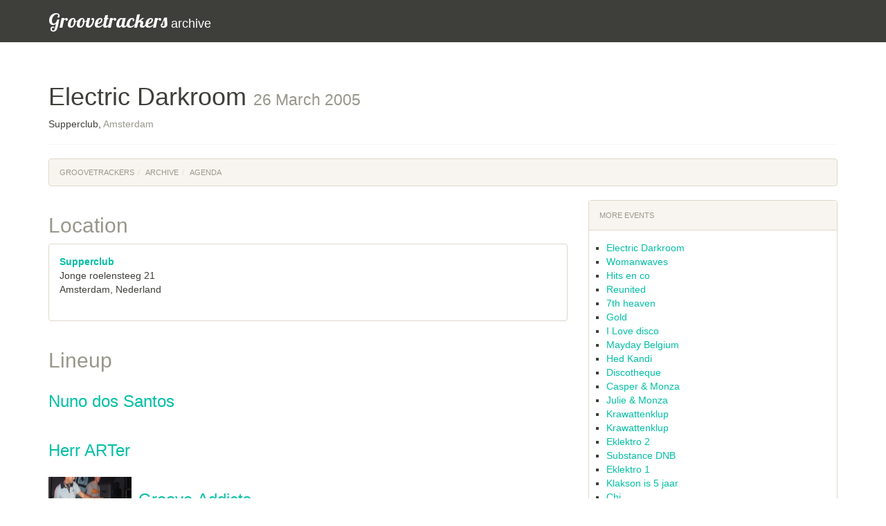

--- FILE ---
content_type: text/html
request_url: https://archive.groovetrackers.com/partys/announcements/7490
body_size: 2065
content:
<!DOCTYPE html>
<html><head><meta charset="utf-8"><meta http-equiv="X-UA-Compatible" content="IE=edge"><meta name="viewport" content="width=device-width, initial-scale=1"><meta name="description" content="Check out the Groovetrackers archive with specials, news and party pictures from the early days of techno."><meta name="author" content="Wouter Westendorp, GTnetworks"><title>Electric Darkroom &bull; Groovetrackers Archive</title><link href="/static/css/bootstrap.min.57f5b26e0ad5.css" rel="stylesheet"><link href="/static/css/archive.20a2f3ef092f.css" rel="stylesheet"><link rel="shortcut icon" type="image/x-icon" href="/static/icons/favicon.f4f58fca2586.ico" ><link rel="icon" type="image/png" href="/static/icons/favicon-32x32.67d7bedefc2d.png" sizes="32x32"><link rel="icon" type="image/png" href="/static/icons/favicon-96x96.3c39df769171.png" sizes="96x96"><link rel="icon" type="image/png" href="/static/icons/favicon-16x16.ec02d59984dd.png" sizes="16x16"><link rel="apple-touch-icon" sizes="57x57" href="/static/icons/apple-icon-57x57.ba96017b4fbf.png"><link rel="apple-touch-icon" sizes="60x60" href="/static/icons/apple-icon-60x60.cc0e33aa2fc8.png"><link rel="apple-touch-icon" sizes="72x72" href="/static/icons/apple-icon-72x72.ccc27872ecf5.png"><link rel="apple-touch-icon" sizes="76x76" href="/static/icons/apple-icon-76x76.c56a0d7acb74.png"><link rel="apple-touch-icon" sizes="114x114" href="/static/icons/apple-icon-114x114.9a0c187bfd90.png"><link rel="apple-touch-icon" sizes="120x120" href="/static/icons/apple-icon-120x120.a7c326d24c98.png"><link rel="manifest" href="/static/icons/manifest.28d24d8455d5.json"><link rel="mask-icon" href="/static/icons/safari-pinned-tab.6b7d2ab362cc.svg" color="#5bbad5"><meta name="msapplication-TileColor" content="#da532c"><meta name="msapplication-config" content="/static/icons/browserconfig.45ef95bb943b.xml"><meta name="theme-color" content="#ffffff"><script defer data-domain="archive.groovetrackers.com" src="https://plausible.io/js/script.js"></script></head><body><div class="navbar navbar-fixed-top navbar-default" role="navigation"><div class="container"><div class="navbar-header"><a class="navbar-brand" href="/"><span>Groovetrackers</span>  archive</a></div></div></div><div class="container"><div class="page-header"><h1>Electric Darkroom <small>26 March 2005</small></h1><p>Supperclub, <span class="text-muted">Amsterdam</span></p></div><ol class="breadcrumb"><li><a href="/">Groovetrackers</a></li><li><a href="/">Archive</a></li><li class="active"><a href="/partys/announcements/">Agenda</a></li></ol><div class="row"><div class="col-md-8"><div><p></p><h2 class="text-muted">Location</h2><div class="panel panel-default"><div class="panel-body"><address><strong><a href="/partys/locations/186">Supperclub</a></strong><br/>
                Jonge roelensteeg 21  <br/>
                  Amsterdam, Nederland<br/></address></div></div></div><div class="clearfix"></div><h2 class="text-muted">Lineup</h2><div><ul class="media-list"><li class="media"><h3><a href="/productions/artists/282">Nuno dos Santos</a></h3></li><li class="media"><h3><a href="/productions/artists/319">Herr ARTer</a></h3></li><li class="media"><a href="/productions/artists/721" class="pull-left"><img width="120" height="80" src="https://images.groovetrackers.com/120x60,sc/archive/images/IMG000001948.png" alt="" class="pull-right"></a><h3><a href="/productions/artists/721">Groove.Addicts</a></h3></li></ul></div><p><a rel="nofollow" href="http://www.supperclub.nl">http://www.supperclub.nl</a><br /><a rel="nofollow" href="http://www.electronation.nl">http://www.electronation.nl</a></p><div class="well"><div>&raquo; <a href="/partys/announcements/7686">Subculture (exclusive)</a></div><div>&laquo; <a href="/partys/announcements/7192">Lowlands</a></div></div><div class="comments"></div></div><aside class="col-md-4"><div class="panel panel-default more-items"><div class="panel-heading">More events</div><div class="panel-body"><ul><li><a href="/partys/announcements/7489">Electric Darkroom</a></li><li><a href="/partys/announcements/7488">Womanwaves</a></li><li><a href="/partys/announcements/7487">Hits en co</a></li><li><a href="/partys/announcements/7486">Reunited</a></li><li><a href="/partys/announcements/7485">7th heaven</a></li><li><a href="/partys/announcements/7484">Gold</a></li><li><a href="/partys/announcements/7483">I Love disco</a></li><li><a href="/partys/announcements/7482">Mayday Belgium</a></li><li><a href="/partys/announcements/7481">Hed Kandi</a></li><li><a href="/partys/announcements/7480">Discotheque</a></li><li><a href="/partys/announcements/7479">Casper &amp; Monza</a></li><li><a href="/partys/announcements/7478">Julie &amp; Monza</a></li><li><a href="/partys/announcements/7477">Krawattenklup</a></li><li><a href="/partys/announcements/7476">Krawattenklup</a></li><li><a href="/partys/announcements/7475">Eklektro 2</a></li><li><a href="/partys/announcements/7474">Substance DNB</a></li><li><a href="/partys/announcements/7473">Eklektro 1</a></li><li><a href="/partys/announcements/7472">Klakson is 5 jaar</a></li><li><a href="/partys/announcements/7471">Chi</a></li><li><a href="/partys/announcements/7470">Alora</a></li><li><a href="/partys/announcements/7469">KoninginneDance Rotterdam 2005</a></li><li><a href="/partys/announcements/7468">Planet Rose</a></li><li><a href="/partys/announcements/7467">Access to</a></li><li><a href="/partys/announcements/7466">Access to</a></li><li><a href="/partys/announcements/7465">Planet Rose invites Traffic</a></li></ul></div></div></aside></div></div><div class="container-fluid footer-txt"><div class="row"><div class="container"><div class="row"><div class="col-md-12"><p class="lead">You are visiting the archive. Check out <a href="https://groovetrackers.com">groovetrackers.com</a> for the best parties and festivals in the Netherlands and beyond.</p></div></div></div></div></div><footer class="navbar-inverse"><div class="container"><div class="row"><div class="col-md-3"><span class="text-muted text-uppercase">Review</span><ul class="list-unstyled"><li><a href="/specials/">Specials</a></li><li><a href="/partys/pictures/">Party Pictures</a></li><li><a href="/news/">News Archive</a></li></ul></div><div class="col-md-3"><span class="text-muted text-uppercase">Agenda</span><ul class="list-unstyled"><li><a href="/partys/announcements/">Events Archive</a></li><li><a href="/productions/artists/">Artists</a></li><li><a href="/partys/locations/">Venues</a></li></ul></div><div class="col-md-3"><span class="text-muted text-uppercase">Music</span><ul class="list-unstyled"><li><a href="/productions/releases/">Releases</a></li><li><a href="/productions/labels/">Labels</a></li><li><a href="/links">Links</a></li></ul></div><div class="col-md-3"><span class="text-muted text-uppercase">Social</span><ul class="list-unstyled"><li><a href="/lounge/1/">General Lounge</a></li><li><a href="/lounge/2/">Music Lounge</a></li><li><a href="/sitenews/">Blog</a></li></ul></div></div><div class="pull-left"><p><a href="/misc/docs/disclaimer">Disclaimer</a> -
            <a href="/misc/docs/privacy">Privacy</a></p></div><div class="text-right"><p>
            &copy; Groovetrackers
          </p></div></div></footer><script src="/static/js/jquery.min.5790ead7ad3b.js"></script><script src="/static/js/bootstrap.min.4becdc910462.js"></script></body></html>
